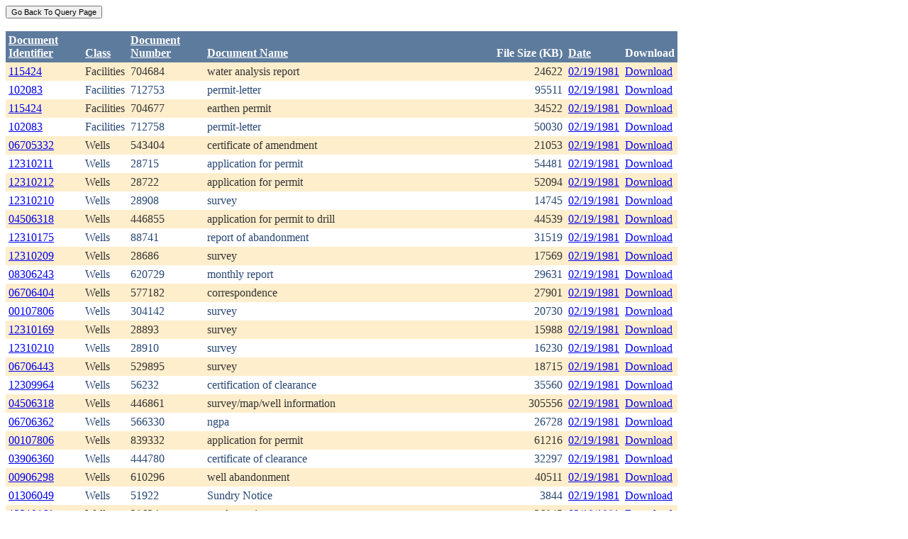

--- FILE ---
content_type: text/html; charset=utf-8
request_url: https://ecmc.state.co.us/weblink/Results.aspx?DocDate=02/19/1981
body_size: 42685
content:


<!DOCTYPE html PUBLIC "-//W3C//DTD XHTML 1.0 Transitional//EN" "http://www.w3.org/TR/xhtml1/DTD/xhtml1-transitional.dtd">
<html xmlns="http://www.w3.org/1999/xhtml">
<head id="Head1"><title>
	Main Index Search Results
</title></head>
<body>
	<form name="form1" method="post" action="./Results.aspx?DocDate=02%2f19%2f1981" id="form1">
<div>
<input type="hidden" name="__EVENTTARGET" id="__EVENTTARGET" value="" />
<input type="hidden" name="__EVENTARGUMENT" id="__EVENTARGUMENT" value="" />
<input type="hidden" name="__VIEWSTATE" id="__VIEWSTATE" value="/[base64]/[base64]/[base64]/[base64]/[base64]/[base64]/[base64]/[base64]/[base64]/[base64]/[base64]/[base64]/[base64]/[base64]/[base64]/[base64]/[base64]/[base64]/[base64]/[base64]/[base64]/[base64]/[base64]/[base64]/[base64]/RG9jdW1lbnRJZD00MTMwMjZkZAIaDw8WAh8EaGRkGAEFEFdRUmVzdWx0R3JpZFZpZXcPPCsADAEIAgRkrZc0DfTuQli28J01klyOAZxkcCG/A1gnZ6DyaCLreOk=" />
</div>

<script type="text/javascript">
//<![CDATA[
var theForm = document.forms['form1'];
if (!theForm) {
    theForm = document.form1;
}
function __doPostBack(eventTarget, eventArgument) {
    if (!theForm.onsubmit || (theForm.onsubmit() != false)) {
        theForm.__EVENTTARGET.value = eventTarget;
        theForm.__EVENTARGUMENT.value = eventArgument;
        theForm.submit();
    }
}
//]]>
</script>


<div>

	<input type="hidden" name="__VIEWSTATEGENERATOR" id="__VIEWSTATEGENERATOR" value="6D431AC3" />
	<input type="hidden" name="__EVENTVALIDATION" id="__EVENTVALIDATION" value="/wEdAAqsBqBEVxcA6AGQJDC83XMV8U64O7P3hu9FCADqHdzsao7ncSQaX9joRNAdNTIt5aR7I/cJ8I6XTO/562emt6htpKNhlwykdoTP9sn/t+fxJ5SolpRqbM5TXvhFMOa7Wgo02VOyj5OSOHuAq5gVUE8pd638B3sOTGYqrkbzF6hOsh3J/BQwPQT/PJqkOLlAYtTB19Vqu5EV7OWV5by3I9hpvtB6GVgzf4CGm8dBQa8lFKcjhR/E8Jjcdtunagm8XDo=" />
</div>
		<div>
		    <input type="submit" name="ctl01" value="Go Back To Query Page" style="font-size:11px" /><br />
			<br />
			<div>
	<table cellspacing="0" cellpadding="4" border="0" id="WQResultGridView" style="color:#333333;border-collapse:collapse;">
		<tr style="color:White;background-color:#5D7B9D;font-weight:bold;">
			<th align="left" scope="col" style="width:100px;"><a href="javascript:__doPostBack(&#39;WQResultGridView&#39;,&#39;Sort$Unique_ID&#39;)" style="color:White;">Document<br/>Identifier</a></th><th align="left" valign="bottom" scope="col"><a href="javascript:__doPostBack(&#39;WQResultGridView&#39;,&#39;Sort$Class&#39;)" style="color:White;">Class</a></th><th align="left" scope="col" style="width:100px;"><a href="javascript:__doPostBack(&#39;WQResultGridView&#39;,&#39;Sort$Document_Number&#39;)" style="color:White;">Document<br/>Number</a></th><th align="left" valign="bottom" scope="col" style="width:400px;"><a href="javascript:__doPostBack(&#39;WQResultGridView&#39;,&#39;Sort$Document_Name&#39;)" style="color:White;">Document Name</a></th><th align="left" valign="bottom" scope="col">File Size (KB)</th><th align="left" valign="bottom" scope="col"><a href="javascript:__doPostBack(&#39;WQResultGridView&#39;,&#39;Sort$DocDate&#39;)" style="color:White;">Date</a></th><th valign="bottom" scope="col">Download</th>
		</tr><tr style="color:#333333;background-color:#FFEECC;">
			<td valign="top">
                            <a id="WQResultGridView_ctl02_HyperLink3" title="TocID: 104204" href="Results.aspx?ID=115424">115424</a>
                        </td><td valign="top" style="white-space:nowrap;">
                            <span id="WQResultGridView_ctl02_Label1">Facilities</span>
                        </td><td valign="top">
                            
                            <span id="WQResultGridView_ctl02_Label1">704684</span>
                        </td><td valign="top" style="width:400px;">water analysis report</td><td align="right" valign="top">24622</td><td valign="bottom">
                            <a id="WQResultGridView_ctl02_HyperLink3" href="Results.aspx?DocDate=02/19/1981">02/19/1981</a>
                        </td><td valign="top">
                            
                            <a id="WQResultGridView_ctl02_HyperLink1" href="DownloadDocumentPDF.aspx?DocumentId=104204">Download</a>
                            
                        </td>
		</tr><tr style="color:#284775;background-color:White;">
			<td valign="top">
                            <a id="WQResultGridView_ctl03_HyperLink3" title="TocID: 120677" href="Results.aspx?ID=102083">102083</a>
                        </td><td valign="top" style="white-space:nowrap;">
                            <span id="WQResultGridView_ctl03_Label1">Facilities</span>
                        </td><td valign="top">
                            
                            <span id="WQResultGridView_ctl03_Label1">712753</span>
                        </td><td valign="top" style="width:400px;">permit-letter</td><td align="right" valign="top">95511</td><td valign="bottom">
                            <a id="WQResultGridView_ctl03_HyperLink3" href="Results.aspx?DocDate=02/19/1981">02/19/1981</a>
                        </td><td valign="top">
                            
                            <a id="WQResultGridView_ctl03_HyperLink1" href="DownloadDocumentPDF.aspx?DocumentId=120677">Download</a>
                            
                        </td>
		</tr><tr style="color:#333333;background-color:#FFEECC;">
			<td valign="top">
                            <a id="WQResultGridView_ctl04_HyperLink3" title="TocID: 132376" href="Results.aspx?ID=115424">115424</a>
                        </td><td valign="top" style="white-space:nowrap;">
                            <span id="WQResultGridView_ctl04_Label1">Facilities</span>
                        </td><td valign="top">
                            
                            <span id="WQResultGridView_ctl04_Label1">704677</span>
                        </td><td valign="top" style="width:400px;">earthen permit</td><td align="right" valign="top">34522</td><td valign="bottom">
                            <a id="WQResultGridView_ctl04_HyperLink3" href="Results.aspx?DocDate=02/19/1981">02/19/1981</a>
                        </td><td valign="top">
                            
                            <a id="WQResultGridView_ctl04_HyperLink1" href="DownloadDocumentPDF.aspx?DocumentId=132376">Download</a>
                            
                        </td>
		</tr><tr style="color:#284775;background-color:White;">
			<td valign="top">
                            <a id="WQResultGridView_ctl05_HyperLink3" title="TocID: 137754" href="Results.aspx?ID=102083">102083</a>
                        </td><td valign="top" style="white-space:nowrap;">
                            <span id="WQResultGridView_ctl05_Label1">Facilities</span>
                        </td><td valign="top">
                            
                            <span id="WQResultGridView_ctl05_Label1">712758</span>
                        </td><td valign="top" style="width:400px;">permit-letter</td><td align="right" valign="top">50030</td><td valign="bottom">
                            <a id="WQResultGridView_ctl05_HyperLink3" href="Results.aspx?DocDate=02/19/1981">02/19/1981</a>
                        </td><td valign="top">
                            
                            <a id="WQResultGridView_ctl05_HyperLink1" href="DownloadDocumentPDF.aspx?DocumentId=137754">Download</a>
                            
                        </td>
		</tr><tr style="color:#333333;background-color:#FFEECC;">
			<td valign="top">
                            <a id="WQResultGridView_ctl06_HyperLink3" title="TocID: 163323" href="Results.aspx?ID=06705332">06705332</a>
                        </td><td valign="top" style="white-space:nowrap;">
                            <span id="WQResultGridView_ctl06_Label1">Wells</span>
                        </td><td valign="top">
                            
                            <span id="WQResultGridView_ctl06_Label1">543404</span>
                        </td><td valign="top" style="width:400px;">certificate of amendment</td><td align="right" valign="top">21053</td><td valign="bottom">
                            <a id="WQResultGridView_ctl06_HyperLink3" href="Results.aspx?DocDate=02/19/1981">02/19/1981</a>
                        </td><td valign="top">
                            
                            <a id="WQResultGridView_ctl06_HyperLink1" href="DownloadDocumentPDF.aspx?DocumentId=163323">Download</a>
                            
                        </td>
		</tr><tr style="color:#284775;background-color:White;">
			<td valign="top">
                            <a id="WQResultGridView_ctl07_HyperLink3" title="TocID: 165015" href="Results.aspx?ID=12310211">12310211</a>
                        </td><td valign="top" style="white-space:nowrap;">
                            <span id="WQResultGridView_ctl07_Label1">Wells</span>
                        </td><td valign="top">
                            
                            <span id="WQResultGridView_ctl07_Label1">28715</span>
                        </td><td valign="top" style="width:400px;">application for permit</td><td align="right" valign="top">54481</td><td valign="bottom">
                            <a id="WQResultGridView_ctl07_HyperLink3" href="Results.aspx?DocDate=02/19/1981">02/19/1981</a>
                        </td><td valign="top">
                            
                            <a id="WQResultGridView_ctl07_HyperLink1" href="DownloadDocumentPDF.aspx?DocumentId=165015">Download</a>
                            
                        </td>
		</tr><tr style="color:#333333;background-color:#FFEECC;">
			<td valign="top">
                            <a id="WQResultGridView_ctl08_HyperLink3" title="TocID: 170721" href="Results.aspx?ID=12310212">12310212</a>
                        </td><td valign="top" style="white-space:nowrap;">
                            <span id="WQResultGridView_ctl08_Label1">Wells</span>
                        </td><td valign="top">
                            
                            <span id="WQResultGridView_ctl08_Label1">28722</span>
                        </td><td valign="top" style="width:400px;">application for permit</td><td align="right" valign="top">52094</td><td valign="bottom">
                            <a id="WQResultGridView_ctl08_HyperLink3" href="Results.aspx?DocDate=02/19/1981">02/19/1981</a>
                        </td><td valign="top">
                            
                            <a id="WQResultGridView_ctl08_HyperLink1" href="DownloadDocumentPDF.aspx?DocumentId=170721">Download</a>
                            
                        </td>
		</tr><tr style="color:#284775;background-color:White;">
			<td valign="top">
                            <a id="WQResultGridView_ctl09_HyperLink3" title="TocID: 228490" href="Results.aspx?ID=12310210">12310210</a>
                        </td><td valign="top" style="white-space:nowrap;">
                            <span id="WQResultGridView_ctl09_Label1">Wells</span>
                        </td><td valign="top">
                            
                            <span id="WQResultGridView_ctl09_Label1">28908</span>
                        </td><td valign="top" style="width:400px;">survey</td><td align="right" valign="top">14745</td><td valign="bottom">
                            <a id="WQResultGridView_ctl09_HyperLink3" href="Results.aspx?DocDate=02/19/1981">02/19/1981</a>
                        </td><td valign="top">
                            
                            <a id="WQResultGridView_ctl09_HyperLink1" href="DownloadDocumentPDF.aspx?DocumentId=228490">Download</a>
                            
                        </td>
		</tr><tr style="color:#333333;background-color:#FFEECC;">
			<td valign="top">
                            <a id="WQResultGridView_ctl10_HyperLink3" title="TocID: 233596" href="Results.aspx?ID=04506318">04506318</a>
                        </td><td valign="top" style="white-space:nowrap;">
                            <span id="WQResultGridView_ctl10_Label1">Wells</span>
                        </td><td valign="top">
                            
                            <span id="WQResultGridView_ctl10_Label1">446855</span>
                        </td><td valign="top" style="width:400px;">application for permit to drill</td><td align="right" valign="top">44539</td><td valign="bottom">
                            <a id="WQResultGridView_ctl10_HyperLink3" href="Results.aspx?DocDate=02/19/1981">02/19/1981</a>
                        </td><td valign="top">
                            
                            <a id="WQResultGridView_ctl10_HyperLink1" href="DownloadDocumentPDF.aspx?DocumentId=233596">Download</a>
                            
                        </td>
		</tr><tr style="color:#284775;background-color:White;">
			<td valign="top">
                            <a id="WQResultGridView_ctl11_HyperLink3" title="TocID: 239281" href="Results.aspx?ID=12310175">12310175</a>
                        </td><td valign="top" style="white-space:nowrap;">
                            <span id="WQResultGridView_ctl11_Label1">Wells</span>
                        </td><td valign="top">
                            
                            <span id="WQResultGridView_ctl11_Label1">88741</span>
                        </td><td valign="top" style="width:400px;">report of abandonment</td><td align="right" valign="top">31519</td><td valign="bottom">
                            <a id="WQResultGridView_ctl11_HyperLink3" href="Results.aspx?DocDate=02/19/1981">02/19/1981</a>
                        </td><td valign="top">
                            
                            <a id="WQResultGridView_ctl11_HyperLink1" href="DownloadDocumentPDF.aspx?DocumentId=239281">Download</a>
                            
                        </td>
		</tr><tr style="color:#333333;background-color:#FFEECC;">
			<td valign="top">
                            <a id="WQResultGridView_ctl12_HyperLink3" title="TocID: 254337" href="Results.aspx?ID=12310209">12310209</a>
                        </td><td valign="top" style="white-space:nowrap;">
                            <span id="WQResultGridView_ctl12_Label1">Wells</span>
                        </td><td valign="top">
                            
                            <span id="WQResultGridView_ctl12_Label1">28686</span>
                        </td><td valign="top" style="width:400px;">survey</td><td align="right" valign="top">17569</td><td valign="bottom">
                            <a id="WQResultGridView_ctl12_HyperLink3" href="Results.aspx?DocDate=02/19/1981">02/19/1981</a>
                        </td><td valign="top">
                            
                            <a id="WQResultGridView_ctl12_HyperLink1" href="DownloadDocumentPDF.aspx?DocumentId=254337">Download</a>
                            
                        </td>
		</tr><tr style="color:#284775;background-color:White;">
			<td valign="top">
                            <a id="WQResultGridView_ctl13_HyperLink3" title="TocID: 265044" href="Results.aspx?ID=08306243">08306243</a>
                        </td><td valign="top" style="white-space:nowrap;">
                            <span id="WQResultGridView_ctl13_Label1">Wells</span>
                        </td><td valign="top">
                            
                            <span id="WQResultGridView_ctl13_Label1">620729</span>
                        </td><td valign="top" style="width:400px;">monthly report</td><td align="right" valign="top">29631</td><td valign="bottom">
                            <a id="WQResultGridView_ctl13_HyperLink3" href="Results.aspx?DocDate=02/19/1981">02/19/1981</a>
                        </td><td valign="top">
                            
                            <a id="WQResultGridView_ctl13_HyperLink1" href="DownloadDocumentPDF.aspx?DocumentId=265044">Download</a>
                            
                        </td>
		</tr><tr style="color:#333333;background-color:#FFEECC;">
			<td valign="top">
                            <a id="WQResultGridView_ctl14_HyperLink3" title="TocID: 291483" href="Results.aspx?ID=06706404">06706404</a>
                        </td><td valign="top" style="white-space:nowrap;">
                            <span id="WQResultGridView_ctl14_Label1">Wells</span>
                        </td><td valign="top">
                            
                            <span id="WQResultGridView_ctl14_Label1">577182</span>
                        </td><td valign="top" style="width:400px;">correspondence</td><td align="right" valign="top">27901</td><td valign="bottom">
                            <a id="WQResultGridView_ctl14_HyperLink3" href="Results.aspx?DocDate=02/19/1981">02/19/1981</a>
                        </td><td valign="top">
                            
                            <a id="WQResultGridView_ctl14_HyperLink1" href="DownloadDocumentPDF.aspx?DocumentId=291483">Download</a>
                            
                        </td>
		</tr><tr style="color:#284775;background-color:White;">
			<td valign="top">
                            <a id="WQResultGridView_ctl15_HyperLink3" title="TocID: 311121" href="Results.aspx?ID=00107806">00107806</a>
                        </td><td valign="top" style="white-space:nowrap;">
                            <span id="WQResultGridView_ctl15_Label1">Wells</span>
                        </td><td valign="top">
                            
                            <span id="WQResultGridView_ctl15_Label1">304142</span>
                        </td><td valign="top" style="width:400px;">survey</td><td align="right" valign="top">20730</td><td valign="bottom">
                            <a id="WQResultGridView_ctl15_HyperLink3" href="Results.aspx?DocDate=02/19/1981">02/19/1981</a>
                        </td><td valign="top">
                            
                            <a id="WQResultGridView_ctl15_HyperLink1" href="DownloadDocumentPDF.aspx?DocumentId=311121">Download</a>
                            
                        </td>
		</tr><tr style="color:#333333;background-color:#FFEECC;">
			<td valign="top">
                            <a id="WQResultGridView_ctl16_HyperLink3" title="TocID: 311305" href="Results.aspx?ID=12310169">12310169</a>
                        </td><td valign="top" style="white-space:nowrap;">
                            <span id="WQResultGridView_ctl16_Label1">Wells</span>
                        </td><td valign="top">
                            
                            <span id="WQResultGridView_ctl16_Label1">28893</span>
                        </td><td valign="top" style="width:400px;">survey</td><td align="right" valign="top">15988</td><td valign="bottom">
                            <a id="WQResultGridView_ctl16_HyperLink3" href="Results.aspx?DocDate=02/19/1981">02/19/1981</a>
                        </td><td valign="top">
                            
                            <a id="WQResultGridView_ctl16_HyperLink1" href="DownloadDocumentPDF.aspx?DocumentId=311305">Download</a>
                            
                        </td>
		</tr><tr style="color:#284775;background-color:White;">
			<td valign="top">
                            <a id="WQResultGridView_ctl17_HyperLink3" title="TocID: 316217" href="Results.aspx?ID=12310210">12310210</a>
                        </td><td valign="top" style="white-space:nowrap;">
                            <span id="WQResultGridView_ctl17_Label1">Wells</span>
                        </td><td valign="top">
                            
                            <span id="WQResultGridView_ctl17_Label1">28910</span>
                        </td><td valign="top" style="width:400px;">survey</td><td align="right" valign="top">16230</td><td valign="bottom">
                            <a id="WQResultGridView_ctl17_HyperLink3" href="Results.aspx?DocDate=02/19/1981">02/19/1981</a>
                        </td><td valign="top">
                            
                            <a id="WQResultGridView_ctl17_HyperLink1" href="DownloadDocumentPDF.aspx?DocumentId=316217">Download</a>
                            
                        </td>
		</tr><tr style="color:#333333;background-color:#FFEECC;">
			<td valign="top">
                            <a id="WQResultGridView_ctl18_HyperLink3" title="TocID: 316239" href="Results.aspx?ID=06706443">06706443</a>
                        </td><td valign="top" style="white-space:nowrap;">
                            <span id="WQResultGridView_ctl18_Label1">Wells</span>
                        </td><td valign="top">
                            
                            <span id="WQResultGridView_ctl18_Label1">529895</span>
                        </td><td valign="top" style="width:400px;">survey</td><td align="right" valign="top">18715</td><td valign="bottom">
                            <a id="WQResultGridView_ctl18_HyperLink3" href="Results.aspx?DocDate=02/19/1981">02/19/1981</a>
                        </td><td valign="top">
                            
                            <a id="WQResultGridView_ctl18_HyperLink1" href="DownloadDocumentPDF.aspx?DocumentId=316239">Download</a>
                            
                        </td>
		</tr><tr style="color:#284775;background-color:White;">
			<td valign="top">
                            <a id="WQResultGridView_ctl19_HyperLink3" title="TocID: 347003" href="Results.aspx?ID=12309964">12309964</a>
                        </td><td valign="top" style="white-space:nowrap;">
                            <span id="WQResultGridView_ctl19_Label1">Wells</span>
                        </td><td valign="top">
                            
                            <span id="WQResultGridView_ctl19_Label1">56232</span>
                        </td><td valign="top" style="width:400px;">certification of clearance</td><td align="right" valign="top">35560</td><td valign="bottom">
                            <a id="WQResultGridView_ctl19_HyperLink3" href="Results.aspx?DocDate=02/19/1981">02/19/1981</a>
                        </td><td valign="top">
                            
                            <a id="WQResultGridView_ctl19_HyperLink1" href="DownloadDocumentPDF.aspx?DocumentId=347003">Download</a>
                            
                        </td>
		</tr><tr style="color:#333333;background-color:#FFEECC;">
			<td valign="top">
                            <a id="WQResultGridView_ctl20_HyperLink3" title="TocID: 373714" href="Results.aspx?ID=04506318">04506318</a>
                        </td><td valign="top" style="white-space:nowrap;">
                            <span id="WQResultGridView_ctl20_Label1">Wells</span>
                        </td><td valign="top">
                            
                            <span id="WQResultGridView_ctl20_Label1">446861</span>
                        </td><td valign="top" style="width:400px;">survey/map/well information</td><td align="right" valign="top">305556</td><td valign="bottom">
                            <a id="WQResultGridView_ctl20_HyperLink3" href="Results.aspx?DocDate=02/19/1981">02/19/1981</a>
                        </td><td valign="top">
                            
                            <a id="WQResultGridView_ctl20_HyperLink1" href="DownloadDocumentPDF.aspx?DocumentId=373714">Download</a>
                            
                        </td>
		</tr><tr style="color:#284775;background-color:White;">
			<td valign="top">
                            <a id="WQResultGridView_ctl21_HyperLink3" title="TocID: 376497" href="Results.aspx?ID=06706362">06706362</a>
                        </td><td valign="top" style="white-space:nowrap;">
                            <span id="WQResultGridView_ctl21_Label1">Wells</span>
                        </td><td valign="top">
                            
                            <span id="WQResultGridView_ctl21_Label1">566330</span>
                        </td><td valign="top" style="width:400px;">ngpa</td><td align="right" valign="top">26728</td><td valign="bottom">
                            <a id="WQResultGridView_ctl21_HyperLink3" href="Results.aspx?DocDate=02/19/1981">02/19/1981</a>
                        </td><td valign="top">
                            
                            <a id="WQResultGridView_ctl21_HyperLink1" href="DownloadDocumentPDF.aspx?DocumentId=376497">Download</a>
                            
                        </td>
		</tr><tr style="color:#333333;background-color:#FFEECC;">
			<td valign="top">
                            <a id="WQResultGridView_ctl22_HyperLink3" title="TocID: 384880" href="Results.aspx?ID=00107806">00107806</a>
                        </td><td valign="top" style="white-space:nowrap;">
                            <span id="WQResultGridView_ctl22_Label1">Wells</span>
                        </td><td valign="top">
                            
                            <span id="WQResultGridView_ctl22_Label1">839332</span>
                        </td><td valign="top" style="width:400px;">application for permit</td><td align="right" valign="top">61216</td><td valign="bottom">
                            <a id="WQResultGridView_ctl22_HyperLink3" href="Results.aspx?DocDate=02/19/1981">02/19/1981</a>
                        </td><td valign="top">
                            
                            <a id="WQResultGridView_ctl22_HyperLink1" href="DownloadDocumentPDF.aspx?DocumentId=384880">Download</a>
                            
                        </td>
		</tr><tr style="color:#284775;background-color:White;">
			<td valign="top">
                            <a id="WQResultGridView_ctl23_HyperLink3" title="TocID: 385716" href="Results.aspx?ID=03906360">03906360</a>
                        </td><td valign="top" style="white-space:nowrap;">
                            <span id="WQResultGridView_ctl23_Label1">Wells</span>
                        </td><td valign="top">
                            
                            <span id="WQResultGridView_ctl23_Label1">444780</span>
                        </td><td valign="top" style="width:400px;">certificate of clearance</td><td align="right" valign="top">32297</td><td valign="bottom">
                            <a id="WQResultGridView_ctl23_HyperLink3" href="Results.aspx?DocDate=02/19/1981">02/19/1981</a>
                        </td><td valign="top">
                            
                            <a id="WQResultGridView_ctl23_HyperLink1" href="DownloadDocumentPDF.aspx?DocumentId=385716">Download</a>
                            
                        </td>
		</tr><tr style="color:#333333;background-color:#FFEECC;">
			<td valign="top">
                            <a id="WQResultGridView_ctl24_HyperLink3" title="TocID: 386166" href="Results.aspx?ID=00906298">00906298</a>
                        </td><td valign="top" style="white-space:nowrap;">
                            <span id="WQResultGridView_ctl24_Label1">Wells</span>
                        </td><td valign="top">
                            
                            <span id="WQResultGridView_ctl24_Label1">610296</span>
                        </td><td valign="top" style="width:400px;">well abandonment</td><td align="right" valign="top">40511</td><td valign="bottom">
                            <a id="WQResultGridView_ctl24_HyperLink3" href="Results.aspx?DocDate=02/19/1981">02/19/1981</a>
                        </td><td valign="top">
                            
                            <a id="WQResultGridView_ctl24_HyperLink1" href="DownloadDocumentPDF.aspx?DocumentId=386166">Download</a>
                            
                        </td>
		</tr><tr style="color:#284775;background-color:White;">
			<td valign="top">
                            <a id="WQResultGridView_ctl25_HyperLink3" title="TocID: 410475" href="Results.aspx?ID=01306049">01306049</a>
                        </td><td valign="top" style="white-space:nowrap;">
                            <span id="WQResultGridView_ctl25_Label1">Wells</span>
                        </td><td valign="top">
                            
                            <span id="WQResultGridView_ctl25_Label1">51922</span>
                        </td><td valign="top" style="width:400px;">Sundry Notice</td><td align="right" valign="top">3844</td><td valign="bottom">
                            <a id="WQResultGridView_ctl25_HyperLink3" href="Results.aspx?DocDate=02/19/1981">02/19/1981</a>
                        </td><td valign="top">
                            
                            <a id="WQResultGridView_ctl25_HyperLink1" href="DownloadDocumentPDF.aspx?DocumentId=410475">Download</a>
                            
                        </td>
		</tr><tr style="color:#333333;background-color:#FFEECC;">
			<td valign="top">
                            <a id="WQResultGridView_ctl26_HyperLink3" title="TocID: 413026" href="Results.aspx?ID=12310168">12310168</a>
                        </td><td valign="top" style="white-space:nowrap;">
                            <span id="WQResultGridView_ctl26_Label1">Wells</span>
                        </td><td valign="top">
                            
                            <span id="WQResultGridView_ctl26_Label1">28624</span>
                        </td><td valign="top" style="width:400px;">sundry notice</td><td align="right" valign="top">36945</td><td valign="bottom">
                            <a id="WQResultGridView_ctl26_HyperLink3" href="Results.aspx?DocDate=02/19/1981">02/19/1981</a>
                        </td><td valign="top">
                            
                            <a id="WQResultGridView_ctl26_HyperLink1" href="DownloadDocumentPDF.aspx?DocumentId=413026">Download</a>
                            
                        </td>
		</tr><tr align="left" style="color:White;background-color:#284775;">
			<td colspan="7"><table border="0">
				<tr>
					<td><span>1</span></td><td><a href="javascript:__doPostBack(&#39;WQResultGridView&#39;,&#39;Page$2&#39;)" style="color:White;">2</a></td><td><a href="javascript:__doPostBack(&#39;WQResultGridView&#39;,&#39;Page$3&#39;)" style="color:White;">3</a></td><td><a href="javascript:__doPostBack(&#39;WQResultGridView&#39;,&#39;Page$4&#39;)" style="color:White;">4</a></td>
				</tr>
			</table></td>
		</tr>
	</table>
</div>
			
		</div>
        
	</form>
</body>
</html>
